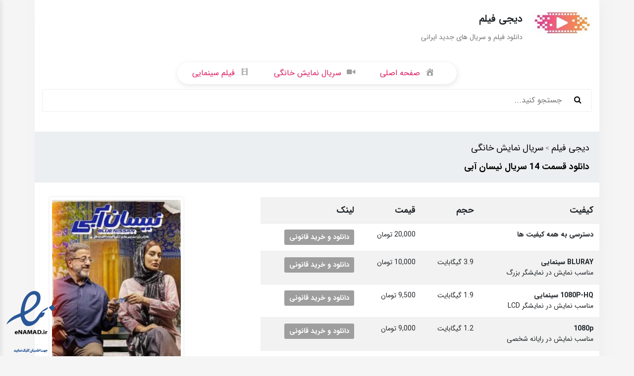

--- FILE ---
content_type: text/html; charset=UTF-8
request_url: https://digifilme.com/neysan-abi-s01-e14/
body_size: 12420
content:
<!DOCTYPE html>
<html lang="en">
<head>
  <meta charset="UTF-8">
  <meta name="viewport" content="width=device-width, initial-scale=1.0">
  <meta http-equiv="X-UA-Compatible" content="ie=edge">
  <meta name='robots' content='index, follow, max-image-preview:large, max-snippet:-1, max-video-preview:-1' />
	<style>img:is([sizes="auto" i], [sizes^="auto," i]) { contain-intrinsic-size: 3000px 1500px }</style>
	
	<!-- This site is optimized with the Yoast SEO Premium plugin v20.9 (Yoast SEO v26.8) - https://yoast.com/product/yoast-seo-premium-wordpress/ -->
	<title>دانلود قسمت 14 سریال نیسان آبی ❤️ - دیجی فیلم</title>
	<meta name="description" content="دانلود رایگان قسمت چهاردهم 14 سریال نیسان آبی کیفیت عالی و لینک مستقیم نیم بها قسمت ۱۴ چهارده کمدی نیسان آبی به کارگردانی منوچهر هادی قانونی با حجم رایگان و بدون سانسور سریال نیسان آبی قسمت 14 چهاردهم" />
	<link rel="canonical" href="https://digifilme.com/neysan-abi-s01-e14/" />
	<meta property="og:locale" content="fa_IR" />
	<meta property="og:type" content="article" />
	<meta property="og:title" content="دانلود قسمت 14 سریال نیسان آبی" />
	<meta property="og:description" content="دانلود رایگان قسمت چهاردهم 14 سریال نیسان آبی کیفیت عالی و لینک مستقیم نیم بها قسمت ۱۴ چهارده کمدی نیسان آبی به کارگردانی منوچهر هادی قانونی با حجم رایگان و بدون سانسور سریال نیسان آبی قسمت 14 چهاردهم" />
	<meta property="og:url" content="https://digifilme.com/neysan-abi-s01-e14/" />
	<meta property="og:site_name" content="دیجی فیلم" />
	<meta property="article:published_time" content="2022-01-18T14:06:51+00:00" />
	<meta property="article:modified_time" content="2022-01-20T21:50:12+00:00" />
	<meta property="og:image" content="https://digifilme.com/wp-content/uploads/2022/01/NisaneAbi-14.jpg" />
	<meta property="og:image:width" content="600" />
	<meta property="og:image:height" content="800" />
	<meta property="og:image:type" content="image/jpeg" />
	<meta name="author" content="Admin" />
	<meta name="twitter:card" content="summary_large_image" />
	<meta name="twitter:label1" content="نوشته‌شده بدست" />
	<meta name="twitter:data1" content="Admin" />
	<script type="application/ld+json" class="yoast-schema-graph">{"@context":"https://schema.org","@graph":[{"@type":"WebPage","@id":"https://digifilme.com/neysan-abi-s01-e14/","url":"https://digifilme.com/neysan-abi-s01-e14/","name":"دانلود قسمت 14 سریال نیسان آبی ❤️ - دیجی فیلم","isPartOf":{"@id":"https://digifilme.com/#website"},"primaryImageOfPage":{"@id":"https://digifilme.com/neysan-abi-s01-e14/#primaryimage"},"image":{"@id":"https://digifilme.com/neysan-abi-s01-e14/#primaryimage"},"thumbnailUrl":"https://digifilme.com/wp-content/uploads/2022/01/NisaneAbi-14.jpg","datePublished":"2022-01-18T14:06:51+00:00","dateModified":"2022-01-20T21:50:12+00:00","description":"دانلود رایگان قسمت چهاردهم 14 سریال نیسان آبی کیفیت عالی و لینک مستقیم نیم بها قسمت ۱۴ چهارده کمدی نیسان آبی به کارگردانی منوچهر هادی قانونی با حجم رایگان و بدون سانسور سریال نیسان آبی قسمت 14 چهاردهم","breadcrumb":{"@id":"https://digifilme.com/neysan-abi-s01-e14/#breadcrumb"},"inLanguage":"fa-IR","potentialAction":[{"@type":"ReadAction","target":["https://digifilme.com/neysan-abi-s01-e14/"]}]},{"@type":"ImageObject","inLanguage":"fa-IR","@id":"https://digifilme.com/neysan-abi-s01-e14/#primaryimage","url":"https://digifilme.com/wp-content/uploads/2022/01/NisaneAbi-14.jpg","contentUrl":"https://digifilme.com/wp-content/uploads/2022/01/NisaneAbi-14.jpg","width":600,"height":800,"caption":"دانلود قسمت 14 سریال نیسان آبی"},{"@type":"BreadcrumbList","@id":"https://digifilme.com/neysan-abi-s01-e14/#breadcrumb","itemListElement":[{"@type":"ListItem","position":1,"name":"Home","item":"https://digifilme.com/"},{"@type":"ListItem","position":2,"name":"دانلود قسمت 14 سریال نیسان آبی"}]},{"@type":"WebSite","@id":"https://digifilme.com/#website","url":"https://digifilme.com/","name":"دیجی فیلم","description":"دانلود فیلم و سریال های جدید ایرانی","publisher":{"@id":"https://digifilme.com/#/schema/person/ae9fa7ed3a69d6e515bd6fb3fb2ba493"},"potentialAction":[{"@type":"SearchAction","target":{"@type":"EntryPoint","urlTemplate":"https://digifilme.com/?s={search_term_string}"},"query-input":{"@type":"PropertyValueSpecification","valueRequired":true,"valueName":"search_term_string"}}],"inLanguage":"fa-IR"},{"@type":["Person","Organization"],"@id":"https://digifilme.com/#/schema/person/ae9fa7ed3a69d6e515bd6fb3fb2ba493","name":"Admin","image":{"@type":"ImageObject","inLanguage":"fa-IR","@id":"https://digifilme.com/#/schema/person/image/","url":"https://digifilme.com/wp-content/uploads/2019/05/لوگو.png","contentUrl":"https://digifilme.com/wp-content/uploads/2019/05/لوگو.png","width":64,"height":64,"caption":"Admin"},"logo":{"@id":"https://digifilme.com/#/schema/person/image/"},"sameAs":["http://digifilme.com"]}]}</script>
	<!-- / Yoast SEO Premium plugin. -->


<link rel="alternate" type="application/rss+xml" title="دیجی فیلم &raquo; دانلود قسمت 14 سریال نیسان آبی خوراک دیدگاه‌ها" href="https://digifilme.com/neysan-abi-s01-e14/feed/" />
<script type="text/javascript">
/* <![CDATA[ */
window._wpemojiSettings = {"baseUrl":"https:\/\/s.w.org\/images\/core\/emoji\/16.0.1\/72x72\/","ext":".png","svgUrl":"https:\/\/s.w.org\/images\/core\/emoji\/16.0.1\/svg\/","svgExt":".svg","source":{"concatemoji":"https:\/\/digifilme.com\/wp-includes\/js\/wp-emoji-release.min.js?ver=6.8.3"}};
/*! This file is auto-generated */
!function(s,n){var o,i,e;function c(e){try{var t={supportTests:e,timestamp:(new Date).valueOf()};sessionStorage.setItem(o,JSON.stringify(t))}catch(e){}}function p(e,t,n){e.clearRect(0,0,e.canvas.width,e.canvas.height),e.fillText(t,0,0);var t=new Uint32Array(e.getImageData(0,0,e.canvas.width,e.canvas.height).data),a=(e.clearRect(0,0,e.canvas.width,e.canvas.height),e.fillText(n,0,0),new Uint32Array(e.getImageData(0,0,e.canvas.width,e.canvas.height).data));return t.every(function(e,t){return e===a[t]})}function u(e,t){e.clearRect(0,0,e.canvas.width,e.canvas.height),e.fillText(t,0,0);for(var n=e.getImageData(16,16,1,1),a=0;a<n.data.length;a++)if(0!==n.data[a])return!1;return!0}function f(e,t,n,a){switch(t){case"flag":return n(e,"\ud83c\udff3\ufe0f\u200d\u26a7\ufe0f","\ud83c\udff3\ufe0f\u200b\u26a7\ufe0f")?!1:!n(e,"\ud83c\udde8\ud83c\uddf6","\ud83c\udde8\u200b\ud83c\uddf6")&&!n(e,"\ud83c\udff4\udb40\udc67\udb40\udc62\udb40\udc65\udb40\udc6e\udb40\udc67\udb40\udc7f","\ud83c\udff4\u200b\udb40\udc67\u200b\udb40\udc62\u200b\udb40\udc65\u200b\udb40\udc6e\u200b\udb40\udc67\u200b\udb40\udc7f");case"emoji":return!a(e,"\ud83e\udedf")}return!1}function g(e,t,n,a){var r="undefined"!=typeof WorkerGlobalScope&&self instanceof WorkerGlobalScope?new OffscreenCanvas(300,150):s.createElement("canvas"),o=r.getContext("2d",{willReadFrequently:!0}),i=(o.textBaseline="top",o.font="600 32px Arial",{});return e.forEach(function(e){i[e]=t(o,e,n,a)}),i}function t(e){var t=s.createElement("script");t.src=e,t.defer=!0,s.head.appendChild(t)}"undefined"!=typeof Promise&&(o="wpEmojiSettingsSupports",i=["flag","emoji"],n.supports={everything:!0,everythingExceptFlag:!0},e=new Promise(function(e){s.addEventListener("DOMContentLoaded",e,{once:!0})}),new Promise(function(t){var n=function(){try{var e=JSON.parse(sessionStorage.getItem(o));if("object"==typeof e&&"number"==typeof e.timestamp&&(new Date).valueOf()<e.timestamp+604800&&"object"==typeof e.supportTests)return e.supportTests}catch(e){}return null}();if(!n){if("undefined"!=typeof Worker&&"undefined"!=typeof OffscreenCanvas&&"undefined"!=typeof URL&&URL.createObjectURL&&"undefined"!=typeof Blob)try{var e="postMessage("+g.toString()+"("+[JSON.stringify(i),f.toString(),p.toString(),u.toString()].join(",")+"));",a=new Blob([e],{type:"text/javascript"}),r=new Worker(URL.createObjectURL(a),{name:"wpTestEmojiSupports"});return void(r.onmessage=function(e){c(n=e.data),r.terminate(),t(n)})}catch(e){}c(n=g(i,f,p,u))}t(n)}).then(function(e){for(var t in e)n.supports[t]=e[t],n.supports.everything=n.supports.everything&&n.supports[t],"flag"!==t&&(n.supports.everythingExceptFlag=n.supports.everythingExceptFlag&&n.supports[t]);n.supports.everythingExceptFlag=n.supports.everythingExceptFlag&&!n.supports.flag,n.DOMReady=!1,n.readyCallback=function(){n.DOMReady=!0}}).then(function(){return e}).then(function(){var e;n.supports.everything||(n.readyCallback(),(e=n.source||{}).concatemoji?t(e.concatemoji):e.wpemoji&&e.twemoji&&(t(e.twemoji),t(e.wpemoji)))}))}((window,document),window._wpemojiSettings);
/* ]]> */
</script>

<link rel='stylesheet' id='dashicons-css' href='https://digifilme.com/wp-includes/css/dashicons.min.css?ver=6.8.3' type='text/css' media='all' />
<link rel='stylesheet' id='menu-icons-extra-css' href='https://digifilme.com/wp-content/plugins/menu-icons/css/extra.min.css?ver=0.13.20' type='text/css' media='all' />
<style id='wp-emoji-styles-inline-css' type='text/css'>

	img.wp-smiley, img.emoji {
		display: inline !important;
		border: none !important;
		box-shadow: none !important;
		height: 1em !important;
		width: 1em !important;
		margin: 0 0.07em !important;
		vertical-align: -0.1em !important;
		background: none !important;
		padding: 0 !important;
	}
</style>
<link rel='stylesheet' id='wp-block-library-rtl-css' href='https://digifilme.com/wp-includes/css/dist/block-library/style-rtl.min.css?ver=6.8.3' type='text/css' media='all' />
<style id='classic-theme-styles-inline-css' type='text/css'>
/*! This file is auto-generated */
.wp-block-button__link{color:#fff;background-color:#32373c;border-radius:9999px;box-shadow:none;text-decoration:none;padding:calc(.667em + 2px) calc(1.333em + 2px);font-size:1.125em}.wp-block-file__button{background:#32373c;color:#fff;text-decoration:none}
</style>
<style id='global-styles-inline-css' type='text/css'>
:root{--wp--preset--aspect-ratio--square: 1;--wp--preset--aspect-ratio--4-3: 4/3;--wp--preset--aspect-ratio--3-4: 3/4;--wp--preset--aspect-ratio--3-2: 3/2;--wp--preset--aspect-ratio--2-3: 2/3;--wp--preset--aspect-ratio--16-9: 16/9;--wp--preset--aspect-ratio--9-16: 9/16;--wp--preset--color--black: #000000;--wp--preset--color--cyan-bluish-gray: #abb8c3;--wp--preset--color--white: #ffffff;--wp--preset--color--pale-pink: #f78da7;--wp--preset--color--vivid-red: #cf2e2e;--wp--preset--color--luminous-vivid-orange: #ff6900;--wp--preset--color--luminous-vivid-amber: #fcb900;--wp--preset--color--light-green-cyan: #7bdcb5;--wp--preset--color--vivid-green-cyan: #00d084;--wp--preset--color--pale-cyan-blue: #8ed1fc;--wp--preset--color--vivid-cyan-blue: #0693e3;--wp--preset--color--vivid-purple: #9b51e0;--wp--preset--gradient--vivid-cyan-blue-to-vivid-purple: linear-gradient(135deg,rgba(6,147,227,1) 0%,rgb(155,81,224) 100%);--wp--preset--gradient--light-green-cyan-to-vivid-green-cyan: linear-gradient(135deg,rgb(122,220,180) 0%,rgb(0,208,130) 100%);--wp--preset--gradient--luminous-vivid-amber-to-luminous-vivid-orange: linear-gradient(135deg,rgba(252,185,0,1) 0%,rgba(255,105,0,1) 100%);--wp--preset--gradient--luminous-vivid-orange-to-vivid-red: linear-gradient(135deg,rgba(255,105,0,1) 0%,rgb(207,46,46) 100%);--wp--preset--gradient--very-light-gray-to-cyan-bluish-gray: linear-gradient(135deg,rgb(238,238,238) 0%,rgb(169,184,195) 100%);--wp--preset--gradient--cool-to-warm-spectrum: linear-gradient(135deg,rgb(74,234,220) 0%,rgb(151,120,209) 20%,rgb(207,42,186) 40%,rgb(238,44,130) 60%,rgb(251,105,98) 80%,rgb(254,248,76) 100%);--wp--preset--gradient--blush-light-purple: linear-gradient(135deg,rgb(255,206,236) 0%,rgb(152,150,240) 100%);--wp--preset--gradient--blush-bordeaux: linear-gradient(135deg,rgb(254,205,165) 0%,rgb(254,45,45) 50%,rgb(107,0,62) 100%);--wp--preset--gradient--luminous-dusk: linear-gradient(135deg,rgb(255,203,112) 0%,rgb(199,81,192) 50%,rgb(65,88,208) 100%);--wp--preset--gradient--pale-ocean: linear-gradient(135deg,rgb(255,245,203) 0%,rgb(182,227,212) 50%,rgb(51,167,181) 100%);--wp--preset--gradient--electric-grass: linear-gradient(135deg,rgb(202,248,128) 0%,rgb(113,206,126) 100%);--wp--preset--gradient--midnight: linear-gradient(135deg,rgb(2,3,129) 0%,rgb(40,116,252) 100%);--wp--preset--font-size--small: 13px;--wp--preset--font-size--medium: 20px;--wp--preset--font-size--large: 36px;--wp--preset--font-size--x-large: 42px;--wp--preset--spacing--20: 0.44rem;--wp--preset--spacing--30: 0.67rem;--wp--preset--spacing--40: 1rem;--wp--preset--spacing--50: 1.5rem;--wp--preset--spacing--60: 2.25rem;--wp--preset--spacing--70: 3.38rem;--wp--preset--spacing--80: 5.06rem;--wp--preset--shadow--natural: 6px 6px 9px rgba(0, 0, 0, 0.2);--wp--preset--shadow--deep: 12px 12px 50px rgba(0, 0, 0, 0.4);--wp--preset--shadow--sharp: 6px 6px 0px rgba(0, 0, 0, 0.2);--wp--preset--shadow--outlined: 6px 6px 0px -3px rgba(255, 255, 255, 1), 6px 6px rgba(0, 0, 0, 1);--wp--preset--shadow--crisp: 6px 6px 0px rgba(0, 0, 0, 1);}:where(.is-layout-flex){gap: 0.5em;}:where(.is-layout-grid){gap: 0.5em;}body .is-layout-flex{display: flex;}.is-layout-flex{flex-wrap: wrap;align-items: center;}.is-layout-flex > :is(*, div){margin: 0;}body .is-layout-grid{display: grid;}.is-layout-grid > :is(*, div){margin: 0;}:where(.wp-block-columns.is-layout-flex){gap: 2em;}:where(.wp-block-columns.is-layout-grid){gap: 2em;}:where(.wp-block-post-template.is-layout-flex){gap: 1.25em;}:where(.wp-block-post-template.is-layout-grid){gap: 1.25em;}.has-black-color{color: var(--wp--preset--color--black) !important;}.has-cyan-bluish-gray-color{color: var(--wp--preset--color--cyan-bluish-gray) !important;}.has-white-color{color: var(--wp--preset--color--white) !important;}.has-pale-pink-color{color: var(--wp--preset--color--pale-pink) !important;}.has-vivid-red-color{color: var(--wp--preset--color--vivid-red) !important;}.has-luminous-vivid-orange-color{color: var(--wp--preset--color--luminous-vivid-orange) !important;}.has-luminous-vivid-amber-color{color: var(--wp--preset--color--luminous-vivid-amber) !important;}.has-light-green-cyan-color{color: var(--wp--preset--color--light-green-cyan) !important;}.has-vivid-green-cyan-color{color: var(--wp--preset--color--vivid-green-cyan) !important;}.has-pale-cyan-blue-color{color: var(--wp--preset--color--pale-cyan-blue) !important;}.has-vivid-cyan-blue-color{color: var(--wp--preset--color--vivid-cyan-blue) !important;}.has-vivid-purple-color{color: var(--wp--preset--color--vivid-purple) !important;}.has-black-background-color{background-color: var(--wp--preset--color--black) !important;}.has-cyan-bluish-gray-background-color{background-color: var(--wp--preset--color--cyan-bluish-gray) !important;}.has-white-background-color{background-color: var(--wp--preset--color--white) !important;}.has-pale-pink-background-color{background-color: var(--wp--preset--color--pale-pink) !important;}.has-vivid-red-background-color{background-color: var(--wp--preset--color--vivid-red) !important;}.has-luminous-vivid-orange-background-color{background-color: var(--wp--preset--color--luminous-vivid-orange) !important;}.has-luminous-vivid-amber-background-color{background-color: var(--wp--preset--color--luminous-vivid-amber) !important;}.has-light-green-cyan-background-color{background-color: var(--wp--preset--color--light-green-cyan) !important;}.has-vivid-green-cyan-background-color{background-color: var(--wp--preset--color--vivid-green-cyan) !important;}.has-pale-cyan-blue-background-color{background-color: var(--wp--preset--color--pale-cyan-blue) !important;}.has-vivid-cyan-blue-background-color{background-color: var(--wp--preset--color--vivid-cyan-blue) !important;}.has-vivid-purple-background-color{background-color: var(--wp--preset--color--vivid-purple) !important;}.has-black-border-color{border-color: var(--wp--preset--color--black) !important;}.has-cyan-bluish-gray-border-color{border-color: var(--wp--preset--color--cyan-bluish-gray) !important;}.has-white-border-color{border-color: var(--wp--preset--color--white) !important;}.has-pale-pink-border-color{border-color: var(--wp--preset--color--pale-pink) !important;}.has-vivid-red-border-color{border-color: var(--wp--preset--color--vivid-red) !important;}.has-luminous-vivid-orange-border-color{border-color: var(--wp--preset--color--luminous-vivid-orange) !important;}.has-luminous-vivid-amber-border-color{border-color: var(--wp--preset--color--luminous-vivid-amber) !important;}.has-light-green-cyan-border-color{border-color: var(--wp--preset--color--light-green-cyan) !important;}.has-vivid-green-cyan-border-color{border-color: var(--wp--preset--color--vivid-green-cyan) !important;}.has-pale-cyan-blue-border-color{border-color: var(--wp--preset--color--pale-cyan-blue) !important;}.has-vivid-cyan-blue-border-color{border-color: var(--wp--preset--color--vivid-cyan-blue) !important;}.has-vivid-purple-border-color{border-color: var(--wp--preset--color--vivid-purple) !important;}.has-vivid-cyan-blue-to-vivid-purple-gradient-background{background: var(--wp--preset--gradient--vivid-cyan-blue-to-vivid-purple) !important;}.has-light-green-cyan-to-vivid-green-cyan-gradient-background{background: var(--wp--preset--gradient--light-green-cyan-to-vivid-green-cyan) !important;}.has-luminous-vivid-amber-to-luminous-vivid-orange-gradient-background{background: var(--wp--preset--gradient--luminous-vivid-amber-to-luminous-vivid-orange) !important;}.has-luminous-vivid-orange-to-vivid-red-gradient-background{background: var(--wp--preset--gradient--luminous-vivid-orange-to-vivid-red) !important;}.has-very-light-gray-to-cyan-bluish-gray-gradient-background{background: var(--wp--preset--gradient--very-light-gray-to-cyan-bluish-gray) !important;}.has-cool-to-warm-spectrum-gradient-background{background: var(--wp--preset--gradient--cool-to-warm-spectrum) !important;}.has-blush-light-purple-gradient-background{background: var(--wp--preset--gradient--blush-light-purple) !important;}.has-blush-bordeaux-gradient-background{background: var(--wp--preset--gradient--blush-bordeaux) !important;}.has-luminous-dusk-gradient-background{background: var(--wp--preset--gradient--luminous-dusk) !important;}.has-pale-ocean-gradient-background{background: var(--wp--preset--gradient--pale-ocean) !important;}.has-electric-grass-gradient-background{background: var(--wp--preset--gradient--electric-grass) !important;}.has-midnight-gradient-background{background: var(--wp--preset--gradient--midnight) !important;}.has-small-font-size{font-size: var(--wp--preset--font-size--small) !important;}.has-medium-font-size{font-size: var(--wp--preset--font-size--medium) !important;}.has-large-font-size{font-size: var(--wp--preset--font-size--large) !important;}.has-x-large-font-size{font-size: var(--wp--preset--font-size--x-large) !important;}
:where(.wp-block-post-template.is-layout-flex){gap: 1.25em;}:where(.wp-block-post-template.is-layout-grid){gap: 1.25em;}
:where(.wp-block-columns.is-layout-flex){gap: 2em;}:where(.wp-block-columns.is-layout-grid){gap: 2em;}
:root :where(.wp-block-pullquote){font-size: 1.5em;line-height: 1.6;}
</style>
<link rel='stylesheet' id='bootstrap-rtl-css' href='https://digifilme.com/wp-content/themes/Electron/css/bootstrap-rtl.min.css?ver=6.8.3' type='text/css' media='all' />
<link rel='stylesheet' id='font-awesome-css' href='https://digifilme.com/wp-content/themes/Electron/css/font-awesome.min.css?ver=6.8.3' type='text/css' media='all' />
<link rel='stylesheet' id='owl.carousel-css' href='https://digifilme.com/wp-content/themes/Electron/css/owl.carousel.min.css?ver=6.8.3' type='text/css' media='all' />
<link rel='stylesheet' id='owl.theme-css' href='https://digifilme.com/wp-content/themes/Electron/css/owl.theme.default.min.css?ver=6.8.3' type='text/css' media='all' />
<link rel='stylesheet' id='jquery.sidr-css' href='https://digifilme.com/wp-content/themes/Electron/css/jquery.sidr.bare.css?ver=6.8.3' type='text/css' media='all' />
<link rel='stylesheet' id='style-css' href='https://digifilme.com/wp-content/themes/Electron/css/style.css?ver=6.8.3' type='text/css' media='all' />
<link rel='stylesheet' id='responsive-css' href='https://digifilme.com/wp-content/themes/Electron/css/responsive.css?ver=6.8.3' type='text/css' media='all' />
<script type="text/javascript" src="https://digifilme.com/wp-includes/js/jquery/jquery.min.js?ver=3.7.1" id="jquery-core-js"></script>
<script type="text/javascript" src="https://digifilme.com/wp-includes/js/jquery/jquery-migrate.min.js?ver=3.4.1" id="jquery-migrate-js"></script>
<link rel="https://api.w.org/" href="https://digifilme.com/wp-json/" /><link rel="alternate" title="JSON" type="application/json" href="https://digifilme.com/wp-json/wp/v2/posts/6004" /><link rel="EditURI" type="application/rsd+xml" title="RSD" href="https://digifilme.com/xmlrpc.php?rsd" />
<meta name="generator" content="WordPress 6.8.3" />
<link rel='shortlink' href='https://digifilme.com/?p=6004' />
<link rel="alternate" title="oEmbed (JSON)" type="application/json+oembed" href="https://digifilme.com/wp-json/oembed/1.0/embed?url=https%3A%2F%2Fdigifilme.com%2Fneysan-abi-s01-e14%2F" />
<link rel="alternate" title="oEmbed (XML)" type="text/xml+oembed" href="https://digifilme.com/wp-json/oembed/1.0/embed?url=https%3A%2F%2Fdigifilme.com%2Fneysan-abi-s01-e14%2F&#038;format=xml" />

		<link href="http://fonts.googleapis.com/css?family=Oswald" rel="stylesheet" type="text/css" />
		<link rel="stylesheet" type="text/css" href="https://digifilme.com/wp-content/plugins/WordPress-Zarinpal-Paid-Downloads-master/css/style.css?ver=2" media="screen" /><link rel="icon" href="https://digifilme.com/wp-content/uploads/2019/05/cropped-FovIcone_DiGiFiLiMo-60x60.png" sizes="32x32" />
<link rel="icon" href="https://digifilme.com/wp-content/uploads/2019/05/cropped-FovIcone_DiGiFiLiMo.png" sizes="192x192" />
<link rel="apple-touch-icon" href="https://digifilme.com/wp-content/uploads/2019/05/cropped-FovIcone_DiGiFiLiMo.png" />
<meta name="msapplication-TileImage" content="https://digifilme.com/wp-content/uploads/2019/05/cropped-FovIcone_DiGiFiLiMo.png" />
    <link rel="icon" href="" />
  

<style>
.dlboxfsr3{
    margin: 20px 0;
        border: 2px solid #e4e4e4;
	        overflow: hidden;
  }

 .titledlbox3{
    display: block;
    position: relative;
    padding-right: 20px;
    padding-top: 14px;
    border-bottom-width: 1px;
    border-bottom-style: solid;
    border-bottom-color: #e0e0e0;
    padding-bottom: 7px;
  }

.titledlbox3 h3{
    color: #000;
        font-size: 16px;
        font-weight: 500;
        display: inline-block;
    padding-right: 10px;
  }

.titledlbox3 i{
    display: inline-block;
    float: right;
        font-size: 24px;
  }

.linkdlbox3{
    padding: 18px;
        overflow: hidden;
  }

.linkdlbox3 ul{
    margin: 0;
    padding: 0;
    list-style: none;
  }

.linkdlbox3 ul li{
    line-height: 40px;
    color: #fff;
    background-color: #373737;
    text-align: center;
    margin-top: 2px;
    font-size: 14px;
    text-align: center;
    min-height: 40px;
    -webkit-transition: all .3s ease-in 0s;
    -moz-transition: all .3s ease-in 0s;
    -ms-transition: all .3s ease-in 0s;
    -o-transition: all .3s ease-in 0s;
    transition: all .3s ease-in 0s;
    -webkit-border-radius: 3px;
    -moz-border-radius: 3px;
    border-radius: 3px;
    overflow: hidden;
  }
  
 .linkdlbox3 ul li.icondlbox2:before{
    color: #fff;
    content: "\f0ed";
    font-family: FontAwesome;
    display: block;
    background-color: #b00006;
    background-attachment: scroll;
    float: right;
    -webkit-transition: all .3s ease-in 0s;
    -moz-transition: all .3s ease-in 0s;
    -ms-transition: all .3s ease-in 0s;
    -o-transition: all .3s ease-in 0s;
    transition: all .3s ease-in 0s;
    z-index: 1;
    padding: 7px 11px;
    font-size: 22px;
        position: absolute;
  }

 .linkdlbox3 ul li div{
    width: 33%;
        float: right;
            padding: 7px 0;
  }

.linkdlbox3 ul li a{
    background-color: #326bcf;
      display: block;
      width: 100;
      margin-left: auto;
      margin-right: auto;
      color: #fff;
      line-height: 32px;
      margin-top: 4px;
      -webkit-transition: all .3s ease-in 0s;
      -moz-transition: all .3s ease-in 0s;
      -ms-transition: all .3s ease-in 0s;
      -o-transition: all .3s ease-in 0s;
      transition: all .3s ease-in 0s;
  }
  
  .linkdlbox3 ul li a:hover{
    text-decoration: none;
  }

  .linkdlbox3 ul li a:hover{
    background-color: #239400;
      -webkit-transition: all .3s ease-in 0s;
      -moz-transition: all .3s ease-in 0s;
      -ms-transition: all .3s ease-in 0s;
      -o-transition: all .3s ease-in 0s;
      transition: all .3s ease-in 0s;
  }

@media (max-width:767px) {
      .linkdlbox3 ul li div{
        width: 48%;
      }
			
@media (max-width:350px) {
      .linkdlbox3 ul li.icondlbox2:before{
        display: none;
      }
    }
</style>


</head>

<body>
  <div class="container ">
    <div class="row">
      <div class="col-12 col-md-6">
        <div class="topmenu">
                      <img src="https://digifilme.com/wp-content/uploads/2019/05/logo.jpg" alt="">
          <h2>دیجی فیلم</h2>
          <h3>دانلود فیلم و سریال های جدید ایرانی</h3>
        </div>
      </div>
      <div class="col-6 ">
<div class="ads d-none d-md-block">
    <div class="ads d-none d-md-block">			<div class="textwidget"></div>
		</div>  <div class="ads d-none d-md-block">
<p></p>
</div>  <div class="ads d-none d-md-block"><div class="wp-widget-group__inner-blocks"></div></div></div>
      </div>
        <div class="menud">
<!--           <a id="sidemobv" class="sidemobile d-block d-sm-none" href="#sidr"><i class="fa fa-bars" aria-hidden="true"></i></a>   -->

          <div id="sidr" class="menumobile">
            <!-- Your content -->
          </div>
          <div class="col-12">
            <div class="menu-%d8%a7%d8%b5%d9%84%db%8c-container"><ul id="menu-%d8%a7%d8%b5%d9%84%db%8c" class="menu"><li id="menu-item-201" class="menu-item menu-item-type-custom menu-item-object-custom menu-item-home menu-item-201"><a href="https://digifilme.com"><i class="_mi _before dashicons dashicons-admin-home" aria-hidden="true"></i><span>صفحه اصلی</span></a></li>
<li id="menu-item-4299" class="menu-item menu-item-type-taxonomy menu-item-object-category current-post-ancestor current-menu-parent current-post-parent menu-item-4299"><a href="https://digifilme.com/category/%d8%b3%d8%b1%db%8c%d8%a7%d9%84/"><i class="_mi _before dashicons dashicons-video-alt2" aria-hidden="true"></i><span>سریال نمایش خانگی</span></a></li>
<li id="menu-item-193" class="menu-item menu-item-type-taxonomy menu-item-object-category menu-item-has-children menu-item-193"><a href="https://digifilme.com/category/%d9%81%db%8c%d9%84%d9%85/"><i class="_mi _before dashicons dashicons-editor-video" aria-hidden="true"></i><span>فیلم سینمایی</span></a>
<ul class="sub-menu">
	<li id="menu-item-4302" class="menu-item menu-item-type-custom menu-item-object-custom menu-item-4302"><a href="https://digifilme.com/tag/%d9%81%db%8c%d9%84%d9%85-%da%a9%d9%85%d8%af%db%8c/"><i class="_mi _before dashicons dashicons-portfolio" aria-hidden="true"></i><span>کمدی</span></a></li>
	<li id="menu-item-4303" class="menu-item menu-item-type-custom menu-item-object-custom menu-item-4303"><a href="https://digifilme.com/tag/%d9%81%db%8c%d9%84%d9%85-%d8%a7%d8%ac%d8%aa%d9%85%d8%a7%d8%b9%db%8c/"><i class="_mi _before dashicons dashicons-portfolio" aria-hidden="true"></i><span>اجتماعی</span></a></li>
	<li id="menu-item-4304" class="menu-item menu-item-type-custom menu-item-object-custom menu-item-4304"><a href="https://digifilme.com/tag/%d9%81%db%8c%d9%84%d9%85-%d8%ae%d8%a7%d9%86%d9%88%d8%a7%d8%af%da%af%db%8c/"><i class="_mi _before dashicons dashicons-portfolio" aria-hidden="true"></i><span>خانوادگی</span></a></li>
	<li id="menu-item-4305" class="menu-item menu-item-type-custom menu-item-object-custom menu-item-4305"><a href="https://digifilme.com/tag/%d9%81%db%8c%d9%84%d9%85-%d8%a7%da%a9%d8%b4%d9%86/"><i class="_mi _before dashicons dashicons-portfolio" aria-hidden="true"></i><span>اکشن</span></a></li>
	<li id="menu-item-4307" class="menu-item menu-item-type-custom menu-item-object-custom menu-item-4307"><a href="https://digifilme.com/tag/%d9%81%db%8c%d9%84%d9%85-%d8%aa%d8%b1%d8%b3%d9%86%d8%a7%da%a9/"><i class="_mi _before dashicons dashicons-portfolio" aria-hidden="true"></i><span>ترسناک</span></a></li>
	<li id="menu-item-4309" class="menu-item menu-item-type-custom menu-item-object-custom menu-item-4309"><a href="https://digifilme.com/tag/%d9%81%db%8c%d9%84%d9%85-%d8%af%d8%b1%d8%a7%d9%85/"><i class="_mi _before dashicons dashicons-portfolio" aria-hidden="true"></i><span>درام</span></a></li>
	<li id="menu-item-4310" class="menu-item menu-item-type-custom menu-item-object-custom menu-item-4310"><a href="https://digifilme.com/tag/%d9%81%db%8c%d9%84%d9%85-%da%a9%d9%88%d8%aa%d8%a7%d9%87/"><i class="_mi _before dashicons dashicons-portfolio" aria-hidden="true"></i><span>کوتاه</span></a></li>
	<li id="menu-item-4314" class="menu-item menu-item-type-custom menu-item-object-custom menu-item-4314"><a href="https://digifilme.com/tag/%d9%81%db%8c%d9%84%d9%85-%d9%87%db%8c%d8%ac%d8%a7%d9%86-%d8%a7%d9%86%da%af%db%8c%d8%b2/"><i class="_mi _before dashicons dashicons-portfolio" aria-hidden="true"></i><span>هیجان انگیز</span></a></li>
</ul>
</li>
</ul></div>        </div>
      </div>
      <div class="col-12" >
      <div class="search">
          <form class="" action="https://www.google.com/search" dir="rtl" method="get" >
  <button type="button" name="button" ><i class="fa fa-search" aria-hidden="true"></i></button>
<input type="hidden" name="sitesearch" value="https://digifilme.com" />
  <input type="text" name="q" id="s" value="" placeholder="جستجو کنید...">
</form>      </div>
      </div>
    </div>    <div class="row">
      <div class="mainp">
        <div class="titlebarp">
          <div class="col-12 col-md-6 nopadding">
            <nav><div class="breadcrumbs"><a rel="home" href="https://digifilme.com">دیجی فیلم</a> > <a href="https://digifilme.com/category/%d8%b3%d8%b1%db%8c%d8%a7%d9%84/" rel="category tag">سریال نمایش خانگی</a></div></nav>
             <h1>           <a href="https://digifilme.com/neysan-abi-s01-e14/" rel="bookmark">دانلود قسمت 14 سریال نیسان آبی</a></h1>
          </div>
        </div>
        <div class="row nopadding">
          <div class="col-12 nopadding">
    <div class="blogarea nopadding">
      <div class="postimg">
		          <a href="https://digifilme.com/wp-content/uploads/2022/01/NisaneAbi-14.jpg" rel="bookmark"><img width="253" height="349" src="https://digifilme.com/wp-content/uploads/2022/01/NisaneAbi-14-253x349.jpg" class="attachment-articlethumb size-articlethumb wp-post-image" alt="دانلود قسمت 14 سریال نیسان آبی" decoding="async" fetchpriority="high" /></a>
      </div>
                <table class="table table-striped table-hover tblprd">
          <tr>
            <th>کیفیت</th>
             <th>حجم</th>
             <th>قیمت</th>
             <th>لینک</th>
          </tr>
                                 <tr>
               <td colspan="2">
                 <strong>دسترسی به همه کیفیت ها</strong>
               </td>
               <td>20,000 تومان</td>               <td><a rel="nofollow" target="_blank" href=https://elitland.com/downloadf/n6je/all/ZKPj3 >دانلود و خرید قانونی</a></td>
           </tr>
                                          <tr>
               <td>
                 <strong>BLURAY سینمایی</strong>
                 مناسب نمایش در نمایشگر بزرگ
               </td>
               <td>3.9 گیگابایت</td>               <td>10,000 تومان</td>               <td><a rel="nofollow" target="_blank" href=https://elitland.com/downloadf/n6je/bluray/ZKPj3 >دانلود و خرید قانونی</a></td>
           </tr>
                                          <tr>
               <td>
                 <strong>1080P-HQ سینمایی</strong>
                 مناسب نمایش در نمایشگر LCD
               </td>
               <td>1.9 گیگابایت</td>               <td>9,500 تومان</td>               <td><a rel="nofollow" target="_blank" href=https://elitland.com/downloadf/n6je/1080hq/ZKPj3 >دانلود و خرید قانونی</a></td>
           </tr>
                               <tr>
               <td>
                 <strong>1080p</strong>
  مناسب نمایش در رایانه شخصی
               </td>
               <td>1.2 گیگابایت</td>               <td>9,000 تومان</td>               <td><a rel="nofollow" target="_blank" href=https://elitland.com/downloadf/n6je/1080p/ZKPj3 >دانلود و خرید قانونی</a></td>           </tr>
                                 <tr>
               <td>
                 <strong>720p</strong>
                 مناسب نمایش در تبلت
               </td>
               <td>561 مگابایت</td>               <td>8,500 تومان</td>               <td><a rel="nofollow" target="_blank" href=https://elitland.com/downloadf/n6je/720p/ZKPj3 >دانلود و خرید قانونی</a></td>           </tr>
                                 <tr>
               <td>
                 <strong>480p</strong>
                 مناسب نمایش در تلفن همراه
               </td>
               <td>287 مگابایت</td>               <td>8,000 تومان</td>               <td><a rel="nofollow" target="_blank" href=https://elitland.com/downloadf/n6je/480p/ZKPj3 >دانلود و خرید قانونی</a></td>           </tr>
                   </table>

        <div class="psupport">
            </div>
                		                  <h2 style="text-align: center;"><strong><span style="color: #000000;">دانلود رایگان قسمت چهاردهم 14 سریال نیسان آبی<br />
</span></strong></h2>
<p style="text-align: center;"><strong><span dir="rtl">کیفیت عالی و لینک مستقیم نیم بها قسمت </span><span dir="rtl">۱۴ چهارده</span><span dir="rtl"> کمدی نیسان آبی به کارگردانی منوچهر هادی</span><span dir="rtl"><span style="color: #ff0000;"> قانونی با حجم رایگان و بدون سانسور</span> سریال نیسان آبی قسمت </span><span dir="rtl">14 چهاردهم</span></strong></p>
<p style="text-align: justify;"><span style="color: #000080;"><strong>خلاصه داستان:</strong></span></p>
<p class="toTruncate ps-relative ">رضا در جستجوی آن است که سر از کار کامبوزیا در بیاورد و جمشید هم برای ساختن افعی 2 رویا پردازی می کند. که&#8230;</p>
<p style="text-align: justify;"><span style="color: #000080;"><strong>بازیگران:</strong></span></p>
<p style="text-align: justify;">حسین یاری، <a href="https://digifilimo.com/tag/%db%8c%da%a9%d8%aa%d8%a7-%d9%86%d8%a7%d8%b5%d8%b1/">یکتا ناصر</a>، بهناز جعفری، <a href="https://digifilimo.com/tag/%d9%85%d9%87%d8%b1%d8%a7%d9%86-%d8%ba%d9%81%d9%88%d8%b1%db%8c%d8%a7%d9%86/">مهران غفوریان</a>، علیرضا خمسه، حسام نواب صفوی، گیتی قاسمی، <a href="https://digifilimo.com/tag/%d8%ac%d9%85%d8%b4%db%8c%d8%af-%d9%87%d8%a7%d8%b4%d9%85-%d9%be%d9%88%d8%b1/">جمشید هاشم پور</a>، بهشاد شریفیان، سیروس همتی، ایمان صفا، غلامرضا نیکخواه، کریم قربانی، یوسف صیادی، سحر قریشی، آرش ظلی پور، صفر کشکولی، علی مهربان، نیکی میربها، سانای امیرآبادی، آرین محمودی، سبحان هادی، طاها عبداللهی، رزا بیات، بهزاد رحیم خانی، رضا بنفشه خواه و&#8230;</p>
<p style="text-align: justify;"><span style="color: #000080;"><strong>کارگردان:</strong></span> منوچهر هادی</p>
<p style="text-align: justify;"><span style="color: #000080;"><strong> ژانر:</strong></span> کمدی، درام، خانوادگی</p>
<p style="text-align: justify;"><span style="color: #000080;"><strong>سال تولید:</strong></span> 1399</p>
<p style="text-align: justify;"><span style="color: #000080;"><strong> تاریخ انتشار:</strong></span> 1400</p>
<p style="text-align: justify;"><span style="color: #000080;"><strong>تهیه کننده:</strong></span> احسان ظلی‌ پور</p>
<p style="text-align: justify;"><span style="color: #000080;"><strong>مدت زمان هر قسمت(حدودا):</strong></span> 54 دقیقه</p>
<p><s><a href="https://digifilimo.com/wp-content/uploads/2022/01/Nissan-Abi-Series-E14.jpg"><img decoding="async" class="aligncenter wp-image-4253" src="https://digifilimo.com/wp-content/uploads/2022/01/Nissan-Abi-Series-E14.jpg" alt="دانلود قسمت 14 سریال نیسان آبی" width="310" height="180" /></a></s></p>
<h3 style="text-align: justify;"><span style="color: #000080;"><strong>درباره سریال:</strong></span></h3>
<h4 style="text-align: justify;"><span class="" title="Edited"><a href="https://digifilimo.com/tag/%d8%b3%d8%b1%db%8c%d8%a7%d9%84-%d9%86%db%8c%d8%b3%d8%a7%d9%86-%d8%a2%d8%a8%db%8c/">نیسان آبی</a> (Blue Nissan) سریال جدید منوچهر هادی در شبکه نمایش خانگی به تهیه‌ کنندگی احسان ظلی پور </span><span class="" title="Edited">محصول سال 1400</span> است<span class="" title="Edited">. پیش تر احسان ظلی پور تهیه کننده و عوامل پشت صحنه در صدا و سیما بوده است. </span>از کارهای شاخص منوچهر هادی می‌توان مجموعه تلویزیونی دلدادگان، خداحافظ بچه و خوب بد زشت اشاره کرد. وی همچنین با ساخت فیلم‌های رحمان 1400، من سالوادور نیستم و آینه بغل از نظر فروش گیشه به یکی از موفق‌ ترین کارگردان‌ های ایرانی در زمینه طنز و کمدی تبدیل شد. <span class="" title="Edited">جمشید هاشم پور بازیگر مطرح و پیشکسوت سینما در سریال نیسان آبی به ایفای نقش پرداخته است؛ وی تاکنون در سریال‌های آقازاده و شهرزاد، ایفاگر نقش‌ های متفاوتی بوده است و در سومین حضور خود در این رسانه، فضای طنز را تجربه خواهد کرد. داستان با عشق جمشید آغاز می‌شود، البته نه از آن عشق‌های معمول و مرسوم &#8230; از آن عشق هایی که دوست صمیمی او هم دچار دردسر هایی میشود. نیسان آبی ابتدا قرار بود به عنوان یک فیلم سینمایی ساخته شود؛ اما پس از تغییر تصمیم سازندگان با گسترش فیلمنامه برای پخش در نمایش خانگی تبدیل شد. </span> <span class="" title="Edited">این سریال از 28 مهر هر هفته چهارشنبه ها ساعت 8 صبح از رسانه دیجی فیلم منتشر میشود&#8230;<br />
</span></h4>
<p>&nbsp;</p>
<div class="saleBox___V2IZ2" style="text-align: justify;">
<div class="alert alert-success" role="alert">
<p class="alert-heading mb-3"><strong>پسورد :<br />
</strong></p>
<p>ندارد!</p>
<hr />
<p><strong>زمان پخش :</strong></p>
<p>دانلود سریال نیسان آبی قسمت 14 چهارشنبه 29 دی 1400 ساعت 8 صبح</p>
<hr />
<p class="mb-0"><span style="color: #ff0000;"><strong>* پسورد مخصوص افرادی است که فایل پیش خرید را دانلود کرده‌اند.<br />
</strong></span></p>
</div>
</div>
<p>&nbsp;</p>
<p><strong><span style="color: #ff0000;">نکته مهم:</span> در صورت خرید علاوه بر حمایت از صاحب اثر شما میتوانید به کیفیت های فوق العاده مانند: 4K و Ultra HD دست پیدا کنید.</strong></p>
<p>&nbsp;</p>
<div class='code-block code-block-12' style='margin: 8px auto; text-align: center; display: block; clear: both;'>
<a rel="nofollow" href="https://rizy.ir/zunW" target="_blank"><img class="alignnone size-full wp-image-1259" src="https://digifilimo.com/wp-content/uploads/2021/06/telegram.png" alt="Channel Tel" width="540" height="131" /></a></div>
<!-- CONTENT END 1 -->
             </div>
  </div>
</div>
  <div class="row nopadding">
<div class="col-12 nopadding">
    <div class="metaboxitem">
      <i class="fa fa-calendar" aria-hidden="true"></i>
      تاریخ: سه‌شنبه, 18 ژانویه 2022    </div>
    <div class="metaboxitem">
      <i class="fa fa-eye" aria-hidden="true"></i>
      526,780 views    </div>
    <div class="metaboxitem">
      <i class="fa fa-bars" aria-hidden="true"></i>
     دسته بندی: <a href="https://digifilme.com/category/%d8%b3%d8%b1%db%8c%d8%a7%d9%84/" rel="category tag">سریال نمایش خانگی</a>    </div>
    </div>
    </div>
    <div class="row nopadding">
    <div class="col-12 nopadding">
      <div class="metaboxitem">
        <div style="font-size:15px; line-height:28px; margin: 0 15px 15px 15px; text-align: justify;" ><i class="fa fa-tags"></i>
          برچسب ها:  ,<a href="https://digifilme.com/tag/blue-nissan/" rel="tag">Blue Nissan</a>, <a href="https://digifilme.com/tag/nissan-abi/" rel="tag">Nissan Abi</a>, <a href="https://digifilme.com/tag/nissan-abi-s01e14/" rel="tag">Nissan Abi S01E14</a>, <a href="https://digifilme.com/tag/%d8%a2%d8%b1%d8%b4-%d8%b8%d9%84%db%8c-%d9%be%d9%88%d8%b1/" rel="tag">آرش ظلی پور</a>, <a href="https://digifilme.com/tag/%d8%a2%d8%b1%db%8c%d9%86-%d9%85%d8%ad%d9%85%d9%88%d8%af%db%8c/" rel="tag">آرین محمودی</a>, <a href="https://digifilme.com/tag/%d8%a7%d8%ad%d8%b3%d8%a7%d9%86-%d8%b8%d9%84%db%8c-%d9%be%d9%88%d8%b1/" rel="tag">احسان ظلی‌ پور</a>, <a href="https://digifilme.com/tag/%d8%a7%db%8c%d9%85%d8%a7%d9%86-%d8%b5%d9%81%d8%a7/" rel="tag">ایمان صفا</a>, <a href="https://digifilme.com/tag/%d8%a8%d9%87%d8%b2%d8%a7%d8%af-%d8%b1%d8%ad%db%8c%d9%85-%d8%ae%d8%a7%d9%86%db%8c/" rel="tag">بهزاد رحیم خانی</a>, <a href="https://digifilme.com/tag/%d8%a8%d9%87%d8%b4%d8%a7%d8%af-%d8%b4%d8%b1%db%8c%d9%81%db%8c%d8%a7%d9%86/" rel="tag">بهشاد شریفیان</a>, <a href="https://digifilme.com/tag/%d8%a8%d9%87%d9%86%d8%a7%d8%b2-%d8%ac%d8%b9%d9%81%d8%b1%db%8c/" rel="tag">بهناز جعفری</a>, <a href="https://digifilme.com/tag/%d8%ac%d9%85%d8%b4%db%8c%d8%af-%d9%87%d8%a7%d8%b4%d9%85-%d9%be%d9%88%d8%b1/" rel="tag">جمشید هاشم پور</a>, <a href="https://digifilme.com/tag/%d8%ad%d8%b3%d8%a7%d9%85-%d9%86%d9%88%d8%a7%d8%a8-%d8%b5%d9%81%d9%88%db%8c/" rel="tag">حسام نواب صفوی</a>, <a href="https://digifilme.com/tag/%d8%ad%d8%b3%db%8c%d9%86-%db%8c%d8%a7%d8%b1%db%8c/" rel="tag">حسین یاری</a>, <a href="https://digifilme.com/tag/%d8%af%d8%a7%d9%86%d9%84%d9%88%d8%af-%d8%b1%d8%a7%db%8c%da%af%d8%a7%d9%86-%d8%b3%d8%b1%db%8c%d8%a7%d9%84-%d9%86%db%8c%d8%b3%d8%a7%d9%86-%d8%a2%d8%a8%db%8c/" rel="tag">دانلود رایگان سریال نیسان آبی</a>, <a href="https://digifilme.com/tag/%d8%af%d8%a7%d9%86%d9%84%d9%88%d8%af-%d8%b1%d8%a7%db%8c%da%af%d8%a7%d9%86-%d9%86%db%8c%d8%b3%d8%a7%d9%86-%d8%a2%d8%a8%db%8c-%d9%82%d8%b3%d9%85%d8%aa-14/" rel="tag">دانلود رایگان نیسان آبی قسمت 14</a>, <a href="https://digifilme.com/tag/%d8%af%d8%a7%d9%86%d9%84%d9%88%d8%af-%d8%b1%d8%a7%db%8c%da%af%d8%a7%d9%86-%d9%86%db%8c%d8%b3%d8%a7%d9%86-%d8%a2%d8%a8%db%8c-%d9%82%d8%b3%d9%85%d8%aa-%da%86%d9%87%d8%a7%d8%b1%d8%af%d9%87%d9%85/" rel="tag">دانلود رایگان نیسان آبی قسمت چهاردهم</a>, <a href="https://digifilme.com/tag/%d8%b1%d8%b2%d8%a7-%d8%a8%db%8c%d8%a7%d8%aa/" rel="tag">رزا بیات</a>, <a href="https://digifilme.com/tag/%d8%b1%d8%b6%d8%a7-%d8%a8%d9%86%d9%81%d8%b4%d9%87-%d8%ae%d9%88%d8%a7%d9%87/" rel="tag">رضا بنفشه خواه</a>, <a href="https://digifilme.com/tag/%d8%b3%d8%a7%d9%86%d8%a7%db%8c-%d8%a7%d9%85%db%8c%d8%b1%d8%a2%d8%a8%d8%a7%d8%af%db%8c/" rel="tag">سانای امیرآبادی</a>, <a href="https://digifilme.com/tag/%d8%b3%d8%a8%d8%ad%d8%a7%d9%86-%d9%87%d8%a7%d8%af%db%8c/" rel="tag">سبحان هادی</a>, <a href="https://digifilme.com/tag/%d8%b3%d8%ad%d8%b1-%d9%82%d8%b1%db%8c%d8%b4%db%8c/" rel="tag">سحر قریشی</a>, <a href="https://digifilme.com/tag/%d8%b3%d8%b1%db%8c%d8%a7%d9%84-%d9%86%db%8c%d8%b3%d8%a7%d9%86-%d8%a2%d8%a8%db%8c/" rel="tag">سریال نیسان آبی</a>, <a href="https://digifilme.com/tag/%d8%b3%db%8c%d8%b1%d9%88%d8%b3-%d9%87%d9%85%d8%aa%db%8c/" rel="tag">سیروس همتی</a>, <a href="https://digifilme.com/tag/%d8%b5%d9%81%d8%b1-%da%a9%d8%b4%da%a9%d9%88%d9%84%db%8c/" rel="tag">صفر کشکولی</a>, <a href="https://digifilme.com/tag/%d8%b7%d8%a7%d9%87%d8%a7-%d8%b9%d8%a8%d8%af%d8%a7%d9%84%d9%84%d9%87%db%8c/" rel="tag">طاها عبداللهی</a>, <a href="https://digifilme.com/tag/%d8%b9%d9%84%db%8c-%d9%85%d9%87%d8%b1%d8%a8%d8%a7%d9%86/" rel="tag">علی مهربان</a>, <a href="https://digifilme.com/tag/%d8%b9%d9%84%db%8c%d8%b1%d8%b6%d8%a7-%d8%ae%d9%85%d8%b3%d9%87/" rel="tag">علیرضا خمسه</a>, <a href="https://digifilme.com/tag/%d8%ba%d9%84%d8%a7%d9%85%d8%b1%d8%b6%d8%a7-%d9%86%db%8c%da%a9%d8%ae%d9%88%d8%a7%d9%87/" rel="tag">غلامرضا نیکخواه</a>, <a href="https://digifilme.com/tag/%da%a9%d8%b1%db%8c%d9%85-%d9%82%d8%b1%d8%a8%d8%a7%d9%86%db%8c/" rel="tag">کریم قربانی</a>, <a href="https://digifilme.com/tag/%da%af%db%8c%d8%aa%db%8c-%d9%82%d8%a7%d8%b3%d9%85%db%8c/" rel="tag">گیتی قاسمی</a>, <a href="https://digifilme.com/tag/%d9%85%d9%86%d9%88%da%86%d9%87%d8%b1-%d9%87%d8%a7%d8%af%db%8c/" rel="tag">منوچهر هادی</a>, <a href="https://digifilme.com/tag/%d9%85%d9%87%d8%b1%d8%a7%d9%86-%d8%ba%d9%81%d9%88%d8%b1%db%8c%d8%a7%d9%86/" rel="tag">مهران غفوریان</a>, <a href="https://digifilme.com/tag/%d9%86%db%8c%d8%b3%d8%a7%d9%86-%d8%a2%d8%a8%db%8c/" rel="tag">نیسان آبی</a>, <a href="https://digifilme.com/tag/%d9%86%db%8c%da%a9%db%8c-%d9%85%db%8c%d8%b1%d8%a8%d9%87%d8%a7/" rel="tag">نیکی میربها</a>, <a href="https://digifilme.com/tag/%db%8c%da%a9%d8%aa%d8%a7-%d9%86%d8%a7%d8%b5%d8%b1/" rel="tag">یکتا ناصر</a>, <a href="https://digifilme.com/tag/%db%8c%d9%88%d8%b3%d9%81-%d8%b5%db%8c%d8%a7%d8%af%db%8c/" rel="tag">یوسف صیادی</a>      </div>
    </div>
    </div>
    </div>
  </div>
</div>
<div class="row">
    <div class="col-12 nopadding">
          <div class="titlebox">
        <h3>دیدگاه ها</h3>
      </div>
    </div>
</div>

    



  	<div id="respond" class="comment-respond">
		<h3 id="reply-title" class="comment-reply-title"> <small><a rel="nofollow" id="cancel-comment-reply-link" href="/neysan-abi-s01-e14/#respond" style="display:none;">لغو پاسخ</a></small></h3><form action="https://digifilme.com/wp-comments-post.php" method="post" id="commentform" class="comment-form"><div class="row">
	<div class="col-12 "><div class="commnts"><textarea id="comment" placeholder="متن دیدگاه" name="comment"  aria-required="true"></textarea><input id="author" placeholder="نام و نام خانوادگی *" name="author" type="text" value=""/>
<input id="email" name="email" placeholder="پست الکترونیکی *" type="text" value="" size="30"/></div>
<p class="form-submit"><input name="submit" type="submit" id="submit" class="btn btn-success has_icon" value="فرستادن دیدگاه" /> <input type='hidden' name='comment_post_ID' value='6004' id='comment_post_ID' />
<input type='hidden' name='comment_parent' id='comment_parent' value='0' />
</p></form>	</div><!-- #respond -->
	</div>
</div>

<div class="row">
<div class="footbox justify-content-between ">
      <div class="col-12 col-sm-8 footone nopadding ">
    <div class="menu-%d8%a7%d8%b5%d9%84%db%8c-container"><ul id="menu-%d8%a7%d8%b5%d9%84%db%8c-1" class="menu"><li class="menu-item menu-item-type-custom menu-item-object-custom menu-item-home menu-item-201"><a href="https://digifilme.com"><i class="_mi _before dashicons dashicons-admin-home" aria-hidden="true"></i><span>صفحه اصلی</span></a></li>
<li class="menu-item menu-item-type-taxonomy menu-item-object-category current-post-ancestor current-menu-parent current-post-parent menu-item-4299"><a href="https://digifilme.com/category/%d8%b3%d8%b1%db%8c%d8%a7%d9%84/"><i class="_mi _before dashicons dashicons-video-alt2" aria-hidden="true"></i><span>سریال نمایش خانگی</span></a></li>
<li class="menu-item menu-item-type-taxonomy menu-item-object-category menu-item-has-children menu-item-193"><a href="https://digifilme.com/category/%d9%81%db%8c%d9%84%d9%85/"><i class="_mi _before dashicons dashicons-editor-video" aria-hidden="true"></i><span>فیلم سینمایی</span></a>
<ul class="sub-menu">
	<li class="menu-item menu-item-type-custom menu-item-object-custom menu-item-4302"><a href="https://digifilme.com/tag/%d9%81%db%8c%d9%84%d9%85-%da%a9%d9%85%d8%af%db%8c/"><i class="_mi _before dashicons dashicons-portfolio" aria-hidden="true"></i><span>کمدی</span></a></li>
	<li class="menu-item menu-item-type-custom menu-item-object-custom menu-item-4303"><a href="https://digifilme.com/tag/%d9%81%db%8c%d9%84%d9%85-%d8%a7%d8%ac%d8%aa%d9%85%d8%a7%d8%b9%db%8c/"><i class="_mi _before dashicons dashicons-portfolio" aria-hidden="true"></i><span>اجتماعی</span></a></li>
	<li class="menu-item menu-item-type-custom menu-item-object-custom menu-item-4304"><a href="https://digifilme.com/tag/%d9%81%db%8c%d9%84%d9%85-%d8%ae%d8%a7%d9%86%d9%88%d8%a7%d8%af%da%af%db%8c/"><i class="_mi _before dashicons dashicons-portfolio" aria-hidden="true"></i><span>خانوادگی</span></a></li>
	<li class="menu-item menu-item-type-custom menu-item-object-custom menu-item-4305"><a href="https://digifilme.com/tag/%d9%81%db%8c%d9%84%d9%85-%d8%a7%da%a9%d8%b4%d9%86/"><i class="_mi _before dashicons dashicons-portfolio" aria-hidden="true"></i><span>اکشن</span></a></li>
	<li class="menu-item menu-item-type-custom menu-item-object-custom menu-item-4307"><a href="https://digifilme.com/tag/%d9%81%db%8c%d9%84%d9%85-%d8%aa%d8%b1%d8%b3%d9%86%d8%a7%da%a9/"><i class="_mi _before dashicons dashicons-portfolio" aria-hidden="true"></i><span>ترسناک</span></a></li>
	<li class="menu-item menu-item-type-custom menu-item-object-custom menu-item-4309"><a href="https://digifilme.com/tag/%d9%81%db%8c%d9%84%d9%85-%d8%af%d8%b1%d8%a7%d9%85/"><i class="_mi _before dashicons dashicons-portfolio" aria-hidden="true"></i><span>درام</span></a></li>
	<li class="menu-item menu-item-type-custom menu-item-object-custom menu-item-4310"><a href="https://digifilme.com/tag/%d9%81%db%8c%d9%84%d9%85-%da%a9%d9%88%d8%aa%d8%a7%d9%87/"><i class="_mi _before dashicons dashicons-portfolio" aria-hidden="true"></i><span>کوتاه</span></a></li>
	<li class="menu-item menu-item-type-custom menu-item-object-custom menu-item-4314"><a href="https://digifilme.com/tag/%d9%81%db%8c%d9%84%d9%85-%d9%87%db%8c%d8%ac%d8%a7%d9%86-%d8%a7%d9%86%da%af%db%8c%d8%b2/"><i class="_mi _before dashicons dashicons-portfolio" aria-hidden="true"></i><span>هیجان انگیز</span></a></li>
</ul>
</li>
</ul></div>    </div>
  <div class="toparea col-12 col-sm-4 nopadding">
                <div class="topsocial telegramcol">
        <a rel="nofollow" href="https://t.me/+6j7ynz-WPHQ5NzAx" target="_blank"> <i class="fa fa-telegram"></i></a>
      </div>
                              <div class="topsocial twittercol">
            <a rel="nofollow" href="https://telegran.xyz/joinchat/Sg-0PIFRC2ozqBMq" target="_blank"> <i class="fa fa-twitter-square" aria-hidden="true"></i></a>
          </div>
                            </div>
</div>
</div>
<div class="row">
  <div class="col-12 nopadding">
    <div class="footcop">
              <p>دانلود رایگان ، قانونی و نیم بهای فیلم های سینمایی و سریال های شبکه نمایش خانگی</p>
  </div>
</div>
<!-- end posts -->

<script type="speculationrules">
{"prefetch":[{"source":"document","where":{"and":[{"href_matches":"\/*"},{"not":{"href_matches":["\/wp-*.php","\/wp-admin\/*","\/wp-content\/uploads\/*","\/wp-content\/*","\/wp-content\/plugins\/*","\/wp-content\/themes\/Electron\/*","\/*\\?(.+)"]}},{"not":{"selector_matches":"a[rel~=\"nofollow\"]"}},{"not":{"selector_matches":".no-prefetch, .no-prefetch a"}}]},"eagerness":"conservative"}]}
</script>
<div class="enamad-logo-wrapper none-widget" style="width:125px !important;z-index:999999;height:auto; position:fixed; top:auto; right:auto; left:0;bottom:0;"><a target="_blank" href="https://digifilme.com/?show-enamad-logo=1"><img src="https://digifilme.com/wp-content/plugins/logo-manager-for-enamad//logo.png"  alt="enemad-logo" style="cursor:pointer" ></a><style>
		@media screen and (max-width: 600px) {
			.enamad-logo-wrapper.none-widget {
			  visibility: hidden !important;
			  display: none !important;
			}
		  }
		</style></div><script type="text/javascript" src="https://digifilme.com/wp-content/themes/Electron/js/bootstrap.min.js?ver=1.0" id="bootstrap.min-js"></script>
<script type="text/javascript" src="https://digifilme.com/wp-content/themes/Electron/js/owl.carousel.min.js?ver=1.0" id="owl.carousel-js"></script>
<script type="text/javascript" src="https://digifilme.com/wp-content/themes/Electron/js/jquery.sidr.min.js?ver=1.0" id="jquery.sidr-js"></script>
<script type="text/javascript" data-goftinoplugin="1">!function(){var i="1pAyTs",d=document,g=d.createElement("script"),s="https://www.goftino.com/widget/"+i,l=localStorage.getItem("goftino_"+i);g.type="text/javascript",g.async=!0,g.src=l?s+"?o="+l:s;d.getElementsByTagName("head")[0].appendChild(g);}();</script><script type="text/javascript">
jQuery(document).ready(function() {
jQuery(".sliderbox").owlCarousel({
'items': 1,
'rtl': true,
'dots': false,
'autoplay': true,
'autoplayTimeout': 5000,
'smartSpeed': 800,
'loop':true,
});
});
</script>
<script>
jQuery(document).ready(function() {
jQuery('#sidemobv').sidr();
});
</script>


</body>

</html>


<!-- Page cached by LiteSpeed Cache 7.7 on 2026-01-22 00:30:39 -->